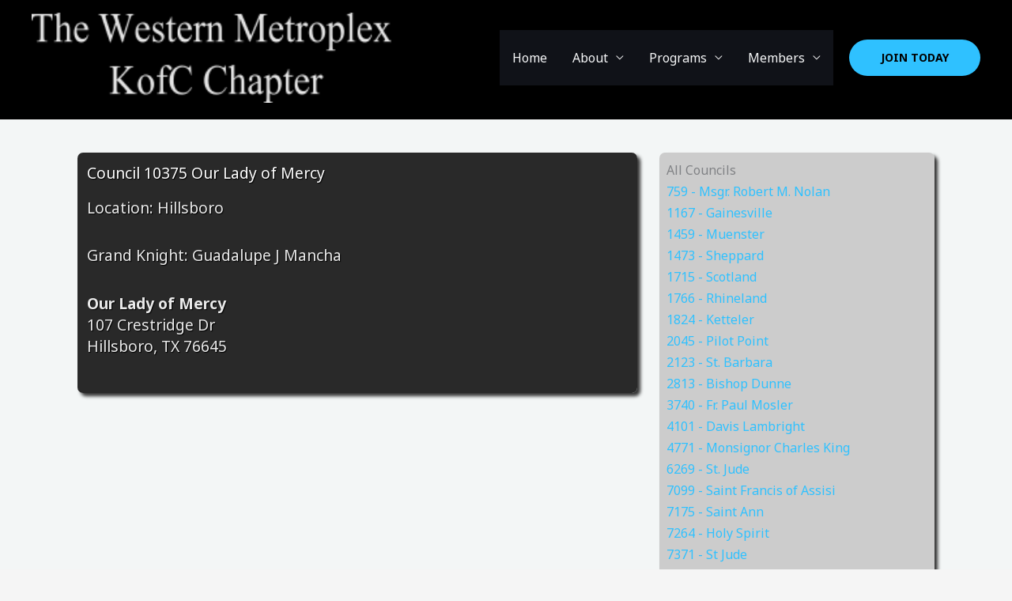

--- FILE ---
content_type: application/javascript
request_url: https://kofcfortworth.org/wp-content/plugins/kofc-state/kofc-state.min.js?ver=6.9
body_size: 212
content:
/*
		(c) 2016-2021, On the Grid Web Design LLC
 @created			7/21/2016
*/
jQuery(document).ready(function(a){a("#bulk-action-selector-top").change(function(b){a("#bulk-action-selector-bottom").val(a("#bulk-action-selector-top").val())});a("#bulk-action-selector-bottom").change(function(b){a("#bulk-action-selector-top").val(a("#bulk-action-selector-bottom").val())});a("#cb-select-all-1").change(function(b){a("#cb-select-all-1").prop("checked")?a(".otgkofcs_list_checkbox").prop("checked",!0):a(".otgkofcs_list_checkbox").prop("checked",!1)});a("#cb-select-all-2").change(function(b){a("#cb-select-all-2").prop("checked")?
a(".otgkofcs_list_checkbox").prop("checked",!0):a(".otgkofcs_list_checkbox").prop("checked",!1)})});function otgkofcs_delete_something(a,b){confirm("Delete "+b+" and all associated info? Are you sure? (this cannot be undone)")&&(window.location.href=a)}function otgkofcs_hcaptcha_good(){jQuery("#otgkofcs_submit_button").prop("disabled",!1)};